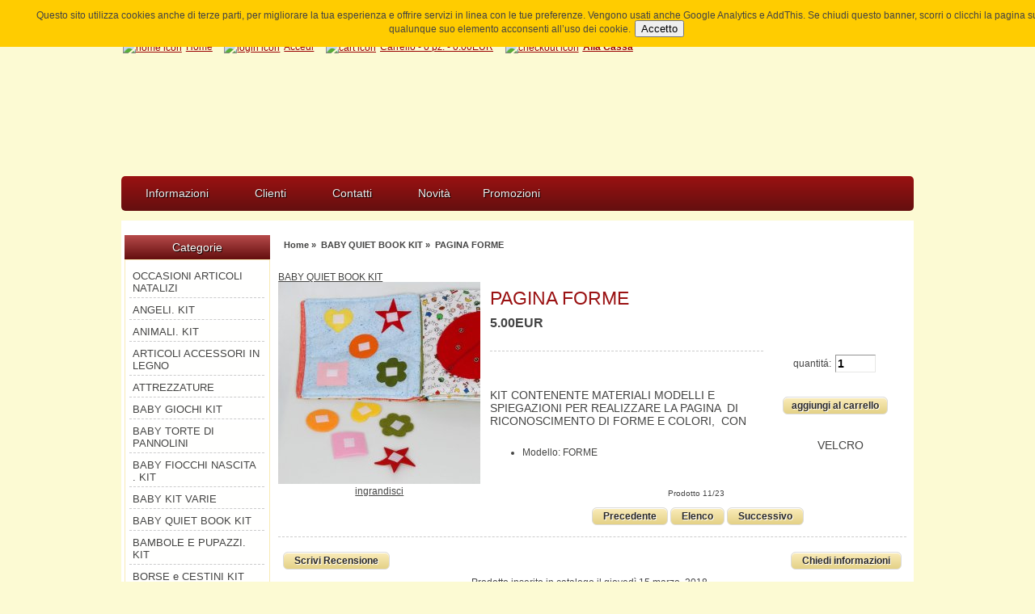

--- FILE ---
content_type: text/html; charset=utf-8
request_url: https://www.filiemagia.it/index.php?main_page=product_info&products_id=1429
body_size: 67576
content:
<!DOCTYPE html PUBLIC "-//W3C//DTD XHTML 1.1//EN" 
   "http://www.w3.org/TR/xhtml11/DTD/xhtml11.dtd">
<html xmlns="http://www.w3.org/1999/xhtml" dir="ltr" lang="it">
<head>
<title>PAGINA FORME [FORME] - 5.00EUR : Fili & Magia, Negozio Fili & Magia di Castano Primo</title>
<meta http-equiv="Content-Type" content="text/html; charset=utf-8" />
<meta name="keywords" content="PAGINA FORME [FORME] TRAPUNTE PATCHWORK KIT BORSE PORTALAVORO KIT CUSCINI KIT BORSE e CESTINI KIT BAMBOLE E PUPAZZI. KIT CUCINA ACCESSORI KIT BABY TORTE DI PANNOLINI TESSUTI COTONINE AMERICANE LIBRI NATALE - KIT PASQUA. KIT BABY FIOCCHI NASCITA . KIT ATTREZZATURE TESSUTI DIVERSI BABY KIT VARIE FUSTELLATRICE ACCUQUILT PARASPIFFERI E FERMAPORTA KIT ANGELI. KIT GATTI. KIT ANIMALI. KIT COPERTE CONFEZIONATE OFFERTA SCAN CUT CARTAMODELLI PUPAZZI PACCHETTI TESSUTI OFFERTA PUPAZZI CONFEZIONATI GUFI KIT TESSUTI MISTO LINO BOTTONI DECORATIVI FOTO SU TESSUTO OCCASIONI ARTICOLI NATALIZI DMC FILO DA RICAMO CARTE ADESIVE ARTICOLI ACCESSORI IN LEGNO BABY GIOCHI KIT FLISELINE E IMBOTTITURE PACCHETTI TESSUTI TESSUTI ECOPELLE CARTAMODELLI PATCHWORK CAKE MIX.E CUPCAKE MIX BABY QUIET BOOK KIT OROLOGI DA PARETE FUORIPORTA TESSUTI BATIK PANNELLI PANNO DA RITAGLIARE PANNELLI BAMBOLE PANNELLI BABY bambole, pupazzi, kit patchwork, tessuti fantasia, merceria, carta modelli, nastri, coperte, cuscini, idee, fiocchi nascita, macchine da cucire, BERNINA, corsi di patchwork," />
<meta name="description" content="Fili & Magia PAGINA FORME [FORME] - KIT CONTENENTE MATERIALI MODELLI E SPIEGAZIONI PER REALIZZARE LA PAGINA&nbsp; DI RICONOSCIMENTO DI FORME E COLORI,&nbsp; CON VELCRO " />
<meta http-equiv="imagetoolbar" content="no" />
<meta name="p:domain_verify" content="a4c4a2e967526ac5a51d485bf1364b4e"/>
<meta name="msvalidate.01" content="EC8579AE5EF0E530529E364914ECA305" />
<link rel="alternate" href="https://www.filiemagia.it/" hreflang="it-it" /> 

<base href="https://www.filiemagia.it/" />

<link rel="stylesheet" type="text/css" media="print" href="includes/templates/_filomania/css/print_stylesheet.css" />
<link rel="stylesheet" type="text/css" href="min/?f=/includes/templates/_filomania/css/style_imagehover.css,/includes/templates/_filomania/css/stylesheet.css,/includes/templates/_filomania/css/stylesheet_betterCategoriesEzInfo.css,/includes/templates/_filomania/css/stylesheet_cookie_law.css,/includes/templates/_filomania/css/stylesheet_css_buttons.css,/includes/templates/_filomania/css/stylesheet_dotline.css,/includes/templates/_filomania/css/stylesheet_footer_menu.css,/includes/templates/_filomania/css/stylesheet_forms.css,/includes/templates/_filomania/css/stylesheet_instantSearch.css&amp;1748777981" />
<link rel="stylesheet" type="text/css" href="min/?f=/includes/templates/_filomania/css/stylesheet_mega_menu.css,/includes/templates/_filomania/css/stylesheet_module_tabs.css,/includes/templates/_filomania/css/stylesheet_slides.css,/includes/templates/_filomania/css/stylesheet_zen_lightbox.css&amp;1748777981" />
<script type="text/javascript" src="min/?f=/includes/templates/_filomania/jscript/jscript_css_browser_selector.js,/includes/templates/_filomania/jscript/jscript_imagehover.js,/includes/modules/pages/product_info/jscript_textarea_counter.js&amp;1748777981"></script>
            <!-- Google Analytics -->
            <script type="text/javascript">
            (function(i,s,o,g,r,a,m) {i['GoogleAnalyticsObject']=r;i[r]=i[r]||function() {
            (i[r].q=i[r].q||[]).push(arguments)},i[r].l=1*new Date();a=s.createElement(o),
            m=s.getElementsByTagName(o)[0];a.async=1;a.src=g;m.parentNode.insertBefore(a,m)
            })(window,document,'script','//www.google-analytics.com/analytics.js','ga');
                        ga('create', 'UA-59806494-1', 'auto');
                			ga('require', 'displayfeatures');
						ga('send', 'pageview');
    </script>
<script language="javascript" type="text/javascript"><!--
function popupWindow(url) {
  window.open(url,'popupWindow','toolbar=no,location=no,directories=no,status=no,menubar=no,scrollbars=no,resizable=yes,copyhistory=no,width=100,height=100,screenX=150,screenY=150,top=150,left=150')
}
function popupWindowPrice(url) {
  window.open(url,'popupWindow','toolbar=no,location=no,directories=no,status=no,menubar=no,scrollbars=yes,resizable=yes,copyhistory=no,width=600,height=400,screenX=150,screenY=150,top=150,left=150')
}
//--></script><script type="text/javascript" src="includes/templates/_filomania/jscript/jquery/jquery-1.8.3.min.js"></script>
<script language="javascript" type="text/javascript"><!--
/*!
	Slimbox v2.05 - The ultimate lightweight Lightbox clone for jQuery
	(c) 2007-2013 Christophe Beyls <http://www.digitalia.be>
	MIT-style license.
*/
(function(w){var E=w(window),u,f,F=-1,n,x,D,v,y,L,r,m=!window.XMLHttpRequest,s=[],l=document.documentElement,k={},t=new Image(),J=new Image(),H,a,g,p,I,d,G,c,A,K;w(function(){w("body").append(w([H=w('<div id="lbOverlay" />').click(C)[0],a=w('<div id="lbCenter" />')[0],G=w('<div id="lbBottomContainer" />')[0]]).css("display","none"));g=w('<div id="lbImage" />').appendTo(a).append(p=w('<div style="position: relative;" />').append([I=w('<a id="lbPrevLink" href="#" />').click(B)[0],d=w('<a id="lbNextLink" href="#" />').click(e)[0]])[0])[0];c=w('<div id="lbBottom" />').appendTo(G).append([w('<a id="lbCloseLink" href="#" />').click(C)[0],A=w('<div id="lbCaption" />')[0],K=w('<div id="lbNumber" />')[0],w('<div style="clear: both;" />')[0]])[0]});w.slimbox=function(O,N,M){u=w.extend({loop:false,overlayOpacity:0.8,overlayFadeDuration:400,resizeDuration:400,resizeEasing:"swing",initialWidth:250,initialHeight:250,imageFadeDuration:400,captionAnimationDuration:400,counterText:"Image {x} of {y}",closeKeys:[27,88,67],previousKeys:[37,80],nextKeys:[39,78]},M);if(typeof O=="string"){O=[[O,N]];N=0}y=E.scrollTop()+(E.height()/2);L=u.initialWidth;r=u.initialHeight;w(a).css({top:Math.max(0,y-(r/2)),width:L,height:r,marginLeft:-L/2}).show();v=m||(H.currentStyle&&(H.currentStyle.position!="fixed"));if(v){H.style.position="absolute"}w(H).css("opacity",u.overlayOpacity).fadeIn(u.overlayFadeDuration);z();j(1);f=O;u.loop=u.loop&&(f.length>1);return b(N)};w.fn.slimbox=function(M,P,O){P=P||function(Q){return[Q.href,Q.title]};O=O||function(){return true};var N=this;return N.unbind("click").click(function(){var S=this,U=0,T,Q=0,R;T=w.grep(N,function(W,V){return O.call(S,W,V)});for(R=T.length;Q<R;++Q){if(T[Q]==S){U=Q}T[Q]=P(T[Q],Q)}return w.slimbox(T,U,M)})};function z(){var N=E.scrollLeft(),M=E.width();w([a,G]).css("left",N+(M/2));if(v){w(H).css({left:N,top:E.scrollTop(),width:M,height:E.height()})}}function j(M){if(M){w("object").add(m?"select":"embed").each(function(O,P){s[O]=[P,P.style.visibility];P.style.visibility="hidden"})}else{w.each(s,function(O,P){P[0].style.visibility=P[1]});s=[]}var N=M?"bind":"unbind";E[N]("scroll resize",z);w(document)[N]("keydown",o)}function o(O){var N=O.which,M=w.inArray;return(M(N,u.closeKeys)>=0)?C():(M(N,u.nextKeys)>=0)?e():(M(N,u.previousKeys)>=0)?B():null}function B(){return b(x)}function e(){return b(D)}function b(M){if(M>=0){F=M;n=f[F][0];x=(F||(u.loop?f.length:0))-1;D=((F+1)%f.length)||(u.loop?0:-1);q();a.className="lbLoading";k=new Image();k.onload=i;k.src=n}return false}function i(){a.className="";w(g).css({backgroundImage:"url("+n+")",visibility:"hidden",display:""});w(p).width(k.width);w([p,I,d]).height(k.height);w(A).html(f[F][1]||"");w(K).html((((f.length>1)&&u.counterText)||"").replace(/{x}/,F+1).replace(/{y}/,f.length));if(x>=0){t.src=f[x][0]}if(D>=0){J.src=f[D][0]}L=g.offsetWidth;r=g.offsetHeight;var M=Math.max(0,y-(r/2));if(a.offsetHeight!=r){w(a).animate({height:r,top:M},u.resizeDuration,u.resizeEasing)}if(a.offsetWidth!=L){w(a).animate({width:L,marginLeft:-L/2},u.resizeDuration,u.resizeEasing)}w(a).queue(function(){w(G).css({width:L,top:M+r,marginLeft:-L/2,visibility:"hidden",display:""});w(g).css({display:"none",visibility:"",opacity:""}).fadeIn(u.imageFadeDuration,h)})}function h(){if(x>=0){w(I).show()}if(D>=0){w(d).show()}w(c).css("marginTop",-c.offsetHeight).animate({marginTop:0},u.captionAnimationDuration);G.style.visibility=""}function q(){k.onload=null;k.src=t.src=J.src=n;w([a,g,c]).stop(true);w([I,d,g,G]).hide()}function C(){if(F>=0){q();F=x=D=-1;w(a).hide();w(H).stop().fadeOut(u.overlayFadeDuration,j)}return false}})(jQuery);

// AUTOLOAD CODE BLOCK (MAY BE CHANGED OR REMOVED)
if (!/android|iphone|ipod|series60|symbian|windows ce|blackberry/i.test(navigator.userAgent)) {
	jQuery(function($) {
		$("a[rel^='lightbox']").slimbox({/* Put custom options here */}, null, function(el) {
			return (this == el) || ((this.rel.length > 8) && (this.rel == el.rel));
		});
	});
}

jQuery(function($) {
        $("a[rel^='lightbox']").slimbox({overlayOpacity:0.8,overlayFadeDuration:400,resizeDuration:400,resizeTransition:false,initialWidth:250,initialHeight:250,imageFadeDuration:400,captionAnimationDuration:400,counterText:"Immagine {x} di {y}",closeKeys:[27,88,67],previousKeys:[37,80],nextKeys:[39,78]}, function(el) 
        {
                return [el.href, el.title /* + '<br /><a href="' + el.href + '">Download this image</a>'*/];
        }, function(el) {
                return (this == el) || ((this.rel.length > 8) && (this.rel == el.rel));
        });
        });
//--></script><meta property="og:locale" content="it_IT" />
<meta property="og:locale:alternate" content="en_US" />
<meta property="og:title" content="PAGINA FORME [FORME] - 5.00EUR : Fili & Magia, Negozio Fili & Magia di Castano Primo" />
<meta property="og:site_name" content="Fili & Magia Castano Primo" />

<meta property="og:url" content="" />
<meta property="og:image" content="https://www.filiemagia.it/images/forme2.JPG" />
<!-- script src="includes/templates/_filomania/jscript/css_browser_selector.js" type="text/javascript"></script -->
</head>
<body id="productinfoBody">
<div id="zw_cookie_law_short_info">
	Questo sito utilizza cookies anche di terze parti, per migliorare la tua esperienza e offrire servizi in linea con le tue preferenze. Vengono usati anche Google Analytics e AddThis. Se chiudi questo banner, scorri o clicchi la pagina su qualunque suo elemento acconsenti all’uso dei cookie.	<form name="zw_cookie_law_short_info" action="https://www.filiemagia.it/zw_assets/zw_cookie_law/code/zw_cookie_consent_ajax.php" method="post"><input type="hidden" name="securityToken" value="ac3533b706f67533ba2fa74896b780c0" /><input type="hidden" name="zw_cookie_main_consent" value="yes" /><input type="hidden" name="zw_come_from" value="L2luZGV4LnBocD9tYWluX3BhZ2U9cHJvZHVjdF9pbmZvJnByb2R1Y3RzX2lkPTE0Mjk=" /><button type="submit">Accetto</button>	</form>
</div>

<div id="mainWrapper">



<!--bof-header logo and navigation display-->


<div id="header-lan-curr">
<div class="clearBoth"></div>
</div>


<div id="headerWrapper">
<!-- nav was here -->



<!--bof-branding display-->
<div id="logoWrapper">
    <div id="logo"><a href="https://www.filiemagia.it/"><img src="includes/templates/_filomania/images/logo-filiemagia.jpg" alt="Fili&Magia by Fernanda e Patrizia" title=" Fili&Magia by Fernanda e Patrizia " width="958" height="296" /></a>
    <div id="navMainSearch"><form name="quick_find_header" action="https://www.filiemagia.it/index.php?main_page=advanced_search_result" method="get"><input type="hidden" name="main_page" value="advanced_search_result" /><input type="hidden" name="search_in_description" value="1" /><input type="text" name="keyword" size="6" maxlength="30" style="width: 100px" value="cerca per..." onfocus="if (this.value == 'cerca per...') this.value = '';" onblur="if (this.value == '') this.value = 'cerca per...';" />&nbsp;<input class="cssButton submit_button button  button_search" onmouseover="this.className='cssButtonHover  button_search button_searchHover'" onmouseout="this.className='cssButton submit_button button  button_search'" type="submit" value="Cerca" /></form></div>
    <!--bof-navigation display-->
<div id="navMainWrapper">
<div id="navMain">
    <ul>
    <li><a href="https://www.filiemagia.it/"><img src="includes/templates/_filomania/images/home.png" alt="home icon" class="home-icon" />Home</a></li>
    <li><a href="https://www.filiemagia.it/index.php?main_page=login"><img src="includes/templates/_filomania/images/login.png" alt="login icon" class="login-icon" />Accedi</a></li>
<li><a href="https://www.filiemagia.it/index.php?main_page=shopping_cart"><img src="includes/templates/_filomania/images/cart.png" alt="cart icon" class="cart-icon"  />Carrello - 0 pz. - 0.00EUR</a></li>
    <li><a href="https://www.filiemagia.it/index.php?main_page=checkout_shipping"><img src="includes/templates/_filomania/images/checkout.png" alt="checkout icon" class="checkout-icon"  /><span class="header-checkout">Alla Cassa</span></a></li>
</ul>
</div>
<br class="clearBoth" />
</div>
<!--eof-navigation display-->
    <div id="taglineWrapper">
      </div>
    </div>


<div id="header-right">
<!-- mainsearch was here -->

<div class="clearBoth"></div>
</div>


</div>

<br class="clearBoth" />
<!--eof-branding display-->






<!--eof-header logo and navigation display-->



<!--bof-optional categories tabs navigation display-->
<!--eof-optional categories tabs navigation display-->

<!--bof-header ezpage links-->
<!--eof-header ezpage links-->

</div>
<!--bof-mega menu display-->
<!--
  
-->
<div id="mega-wrapper"  ><!-- bof mega-wrapper -->

    <ul class="mega-menu menu_red"><!-- bof mega-menu -->
       
       <li class="quicklinks-li" style="display:none; " ><a href="https://www.filiemagia.it/index.php?main_page=index">A proposito di:</a><!-- bof quick links  -->
             <div class="dropdown_1column">
                <div class="col_1 firstcolumn">
                   <ul class="levels">
                       <li><a href="https://www.filiemagia.it/index.php?main_page=index">Home</a></li>
                       <li><a href="https://www.filiemagia.it/index.php?main_page=products_new">Novità</a></li>
                       <li><a href="https://www.filiemagia.it/index.php?main_page=featured_products">Prodotti in vetrina</a></li>
                       <li><a href="https://www.filiemagia.it/index.php?main_page=products_all">Tutti i prodotti</a></li>
                       <li><a href="https://www.filiemagia.it/index.php?main_page=specials">Promozioni</a></li>
                       <li><a href="https://www.filiemagia.it/index.php?main_page=advanced_search">Cerca</a></li>                        
                   </ul>   
                </div>
               </div>
        </li><!-- eof quick links -->


        <li class="submenu categories-li" style="display:none; " ><a href="https://www.filiemagia.it/index.php?main_page=index">Categorie</a><!-- bof cateories    -->
     
            <div class="dropdown_1column">
                <div class="col_1 firstcolumn">
                   <div class="levels">
                       <ul class="level2"><li>
<a href="https://www.filiemagia.it/index.php?main_page=index&amp;cPath=73">OCCASIONI ARTICOLI NATALIZI</a></li><li>
<a href="https://www.filiemagia.it/index.php?main_page=index&amp;cPath=35">ANGELI. KIT</a></li><li>
<a href="https://www.filiemagia.it/index.php?main_page=index&amp;cPath=37">ANIMALI. KIT</a></li><li>
<a href="https://www.filiemagia.it/index.php?main_page=index&amp;cPath=78">ARTICOLI ACCESSORI IN LEGNO</a></li><li class="submenu">
<a href="https://www.filiemagia.it/index.php?main_page=index&amp;cPath=27">ATTREZZATURE</a><ul class="level3"><li>
<a href="https://www.filiemagia.it/index.php?main_page=index&amp;cPath=27_45">cutter e lame</a></li><li>
<a href="https://www.filiemagia.it/index.php?main_page=index&amp;cPath=27_86">MINI ATTREZZI PER APPLIQUE' MINI</a></li><li>
<a href="https://www.filiemagia.it/index.php?main_page=index&amp;cPath=27_82">mulinetti prym maglieria</a></li><li>
<a href="https://www.filiemagia.it/index.php?main_page=index&amp;cPath=27_44">piani di taglio</a></li><li>
<a href="https://www.filiemagia.it/index.php?main_page=index&amp;cPath=27_112">pistola colla a caldo</a></li><li>
<a href="https://www.filiemagia.it/index.php?main_page=index&amp;cPath=27_40">squadre e regoli</a></li></ul></li><li>
<a href="https://www.filiemagia.it/index.php?main_page=index&amp;cPath=83">BABY  GIOCHI KIT</a></li><li>
<a href="https://www.filiemagia.it/index.php?main_page=index&amp;cPath=12">BABY  TORTE DI PANNOLINI</a></li><li>
<a href="https://www.filiemagia.it/index.php?main_page=index&amp;cPath=26">BABY FIOCCHI NASCITA . KIT</a></li><li>
<a href="https://www.filiemagia.it/index.php?main_page=index&amp;cPath=32">BABY KIT VARIE</a></li><li>
<a href="https://www.filiemagia.it/index.php?main_page=index&amp;cPath=94">BABY QUIET BOOK  KIT</a></li><li>
<a href="https://www.filiemagia.it/index.php?main_page=index&amp;cPath=8">BAMBOLE E PUPAZZI. KIT</a></li><li>
<a href="https://www.filiemagia.it/index.php?main_page=index&amp;cPath=6">BORSE e CESTINI KIT</a></li><li>
<a href="https://www.filiemagia.it/index.php?main_page=index&amp;cPath=2">BORSE PORTALAVORO KIT</a></li><li>
<a href="https://www.filiemagia.it/index.php?main_page=index&amp;cPath=67">BOTTONI DECORATIVI</a></li><li>
<a href="https://www.filiemagia.it/index.php?main_page=index&amp;cPath=93">CAKE MIX.E CUPCAKE MIX</a></li><li>
<a href="https://www.filiemagia.it/index.php?main_page=index&amp;cPath=47">CARTAMODELLI  PUPAZZI</a></li><li>
<a href="https://www.filiemagia.it/index.php?main_page=index&amp;cPath=92">CARTAMODELLI PATCHWORK</a></li><li>
<a href="https://www.filiemagia.it/index.php?main_page=index&amp;cPath=77">CARTE  ADESIVE</a></li><li>
<a href="https://www.filiemagia.it/index.php?main_page=index&amp;cPath=39">COPERTE CONFEZIONATE OFFERTA</a></li><li class="submenu">
<a href="https://www.filiemagia.it/index.php?main_page=index&amp;cPath=10">CUCINA  ACCESSORI KIT</a><ul class="level3"><li>
<a href="https://www.filiemagia.it/index.php?main_page=index&amp;cPath=10_13">ACCESSORI cucina</a></li></ul></li><li>
<a href="https://www.filiemagia.it/index.php?main_page=index&amp;cPath=4">CUSCINI  KIT</a></li><li>
<a href="https://www.filiemagia.it/index.php?main_page=index&amp;cPath=76">DMC  FILO DA RICAMO</a></li><li>
<a href="https://www.filiemagia.it/index.php?main_page=index&amp;cPath=84">FLISELINE E IMBOTTITURE</a></li><li>
<a href="https://www.filiemagia.it/index.php?main_page=index&amp;cPath=68">FOTO SU TESSUTO</a></li><li>
<a href="https://www.filiemagia.it/index.php?main_page=index&amp;cPath=101">FUORIPORTA</a></li><li>
<a href="https://www.filiemagia.it/index.php?main_page=index&amp;cPath=33">FUSTELLATRICE  ACCUQUILT</a></li><li>
<a href="https://www.filiemagia.it/index.php?main_page=index&amp;cPath=36">GATTI. KIT</a></li><li>
<a href="https://www.filiemagia.it/index.php?main_page=index&amp;cPath=62">GUFI   KIT</a></li><li>
<a href="https://www.filiemagia.it/index.php?main_page=index&amp;cPath=21">LIBRI</a></li><li>
<a href="https://www.filiemagia.it/index.php?main_page=index&amp;cPath=23">NATALE - KIT</a></li><li>
<a href="https://www.filiemagia.it/index.php?main_page=index&amp;cPath=98">OROLOGI DA   PARETE</a></li><li>
<a href="https://www.filiemagia.it/index.php?main_page=index&amp;cPath=85">PACCHETTI TESSUTI</a></li><li>
<a href="https://www.filiemagia.it/index.php?main_page=index&amp;cPath=56">PACCHETTI TESSUTI OFFERTA</a></li><li>
<a href="https://www.filiemagia.it/index.php?main_page=index&amp;cPath=182">PANNELLI BABY</a></li><li>
<a href="https://www.filiemagia.it/index.php?main_page=index&amp;cPath=146">PANNELLI BAMBOLE</a></li><li>
<a href="https://www.filiemagia.it/index.php?main_page=index&amp;cPath=130">PANNELLI PANNO DA RITAGLIARE</a></li><li>
<a href="https://www.filiemagia.it/index.php?main_page=index&amp;cPath=34">PARASPIFFERI E FERMAPORTA KIT</a></li><li>
<a href="https://www.filiemagia.it/index.php?main_page=index&amp;cPath=25">PASQUA. KIT</a></li><li>
<a href="https://www.filiemagia.it/index.php?main_page=index&amp;cPath=57">PUPAZZI CONFEZIONATI</a></li><li>
<a href="https://www.filiemagia.it/index.php?main_page=index&amp;cPath=46">SCAN CUT</a></li><li class="submenu">
<a href="https://www.filiemagia.it/index.php?main_page=index&amp;cPath=107">TESSUTI BATIK</a><ul class="level3"><li>
<a href="https://www.filiemagia.it/index.php?main_page=index&amp;cPath=107_109">COLLEZIONE BONFIRE</a></li><li>
<a href="https://www.filiemagia.it/index.php?main_page=index&amp;cPath=107_108">COLLEZIONE TWILIGHTS</a></li><li>
<a href="https://www.filiemagia.it/index.php?main_page=index&amp;cPath=107_90">TESSUTI BATIK VARI</a></li></ul></li><li class="submenu">
<a href="https://www.filiemagia.it/index.php?main_page=index&amp;cPath=18">TESSUTI COTONINE AMERICANE</a><ul class="level3"><li>
<a href="https://www.filiemagia.it/index.php?main_page=index&amp;cPath=18_177">COLLEZIONE 3 SISTERS LAVANDER</a></li><li>
<a href="https://www.filiemagia.it/index.php?main_page=index&amp;cPath=18_178">COLLEZIONE 3 SISTERS MEADOW</a></li><li>
<a href="https://www.filiemagia.it/index.php?main_page=index&amp;cPath=18_181">COLLEZIONE AMERICAN COUNTRY 25</a></li><li>
<a href="https://www.filiemagia.it/index.php?main_page=index&amp;cPath=18_171">COLLEZIONE ANNIEDOWNS SIMPLE BE</a></li><li>
<a href="https://www.filiemagia.it/index.php?main_page=index&amp;cPath=18_165">COLLEZIONE ANTOINETTE</a></li><li>
<a href="https://www.filiemagia.it/index.php?main_page=index&amp;cPath=18_164">COLLEZIONE APRIL ROSENTHAL</a></li><li>
<a href="https://www.filiemagia.it/index.php?main_page=index&amp;cPath=18_139">COLLEZIONE AUTUMN GATH FLANELLE</a></li><li>
<a href="https://www.filiemagia.it/index.php?main_page=index&amp;cPath=18_126">COLLEZIONE BELLE ISLE</a></li><li>
<a href="https://www.filiemagia.it/index.php?main_page=index&amp;cPath=18_149">COLLEZIONE BLACK AND WHITE</a></li><li>
<a href="https://www.filiemagia.it/index.php?main_page=index&amp;cPath=18_148">COLLEZIONE BLEU DE FRANCE</a></li><li>
<a href="https://www.filiemagia.it/index.php?main_page=index&amp;cPath=18_175">COLLEZIONE BLOOM AND GROW</a></li><li>
<a href="https://www.filiemagia.it/index.php?main_page=index&amp;cPath=18_163">COLLEZIONE BUTTERFLIES AND BLOOM</a></li><li>
<a href="https://www.filiemagia.it/index.php?main_page=index&amp;cPath=18_103">COLLEZIONE CAFARCHANI</a></li><li>
<a href="https://www.filiemagia.it/index.php?main_page=index&amp;cPath=18_151">COLLEZIONE COLLAGE</a></li><li>
<a href="https://www.filiemagia.it/index.php?main_page=index&amp;cPath=18_124">COLLEZIONE DANCE IN PARIS</a></li><li>
<a href="https://www.filiemagia.it/index.php?main_page=index&amp;cPath=18_161">COLLEZIONE DESERT OASIS</a></li><li>
<a href="https://www.filiemagia.it/index.php?main_page=index&amp;cPath=18_115">COLLEZIONE DREAMSCAPES</a></li><li>
<a href="https://www.filiemagia.it/index.php?main_page=index&amp;cPath=18_156">COLLEZIONE ETCHINGS</a></li><li>
<a href="https://www.filiemagia.it/index.php?main_page=index&amp;cPath=18_160">COLLEZIONE EVERMORE</a></li><li>
<a href="https://www.filiemagia.it/index.php?main_page=index&amp;cPath=18_168">COLLEZIONE FARMHOUSE FLANNEL III</a></li><li>
<a href="https://www.filiemagia.it/index.php?main_page=index&amp;cPath=18_113">COLLEZIONE FARMHOUSES FLANNELS</a></li><li>
<a href="https://www.filiemagia.it/index.php?main_page=index&amp;cPath=18_162">COLLEZIONE GILDED METALLIC</a></li><li>
<a href="https://www.filiemagia.it/index.php?main_page=index&amp;cPath=18_127">COLLEZIONE GRUNGE BASIC</a></li><li>
<a href="https://www.filiemagia.it/index.php?main_page=index&amp;cPath=18_166">COLLEZIONE HOME SWEET HOME</a></li><li>
<a href="https://www.filiemagia.it/index.php?main_page=index&amp;cPath=18_121">COLLEZIONE HOMEMADE HOMESPUNSS</a></li><li>
<a href="https://www.filiemagia.it/index.php?main_page=index&amp;cPath=18_180">COLLEZIONE JOY DE VIVRE</a></li><li>
<a href="https://www.filiemagia.it/index.php?main_page=index&amp;cPath=18_173">COLLEZIONE KANSAS BACK TO BASICS</a></li><li>
<a href="https://www.filiemagia.it/index.php?main_page=index&amp;cPath=18_158">COLLEZIONE KANSAS FLUTTERING</a></li><li>
<a href="https://www.filiemagia.it/index.php?main_page=index&amp;cPath=18_147">COLLEZIONE KANSAS PRAIRIE</a></li><li>
<a href="https://www.filiemagia.it/index.php?main_page=index&amp;cPath=18_176">COLLEZIONE KIM DIHEL SCRAP BASKE</a></li><li>
<a href="https://www.filiemagia.it/index.php?main_page=index&amp;cPath=18_153">COLLEZIONE LAKESIDE FLANELLE</a></li><li>
<a href="https://www.filiemagia.it/index.php?main_page=index&amp;cPath=18_106">COLLEZIONE LASTBLOOM</a></li><li>
<a href="https://www.filiemagia.it/index.php?main_page=index&amp;cPath=18_174">COLLEZIONE MOONLIT DREAMS</a></li><li>
<a href="https://www.filiemagia.it/index.php?main_page=index&amp;cPath=18_137">COLLEZIONE NANTUCKET SUMMER</a></li><li>
<a href="https://www.filiemagia.it/index.php?main_page=index&amp;cPath=18_141">COLLEZIONE PANSY'S POISIES</a></li><li>
<a href="https://www.filiemagia.it/index.php?main_page=index&amp;cPath=18_154">COLLEZIONE RUSTIC GATHERINGS</a></li><li>
<a href="https://www.filiemagia.it/index.php?main_page=index&amp;cPath=18_132">COLLEZIONE SAY IT WITH A STITCH</a></li><li>
<a href="https://www.filiemagia.it/index.php?main_page=index&amp;cPath=18_133">COLLEZIONE SINCERELEY YOURS</a></li><li>
<a href="https://www.filiemagia.it/index.php?main_page=index&amp;cPath=18_169">COLLEZIONE SNOWMEN GATHETINGS</a></li><li>
<a href="https://www.filiemagia.it/index.php?main_page=index&amp;cPath=18_117">COLLEZIONE SPRING CHICKEN</a></li><li>
<a href="https://www.filiemagia.it/index.php?main_page=index&amp;cPath=18_102">COLLEZIONE STYLETTO</a></li><li>
<a href="https://www.filiemagia.it/index.php?main_page=index&amp;cPath=18_157">COLLEZIONE SUNRISE SIDE</a></li><li>
<a href="https://www.filiemagia.it/index.php?main_page=index&amp;cPath=18_144">COLLEZIONE THE FLOWER FARM</a></li><li>
<a href="https://www.filiemagia.it/index.php?main_page=index&amp;cPath=18_75">COLLEZIONE THE POTTING SHED</a></li><li>
<a href="https://www.filiemagia.it/index.php?main_page=index&amp;cPath=18_118">COLLEZIONE VIOLET HILL  HOLLY TA</a></li><li>
<a href="https://www.filiemagia.it/index.php?main_page=index&amp;cPath=18_122">COLLEZIONE YULETHIDE GATHERINGS</a></li><li>
<a href="https://www.filiemagia.it/index.php?main_page=index&amp;cPath=18_123">HOLLY TAYLOR  CHANGE OF SEASONS</a></li><li>
<a href="https://www.filiemagia.it/index.php?main_page=index&amp;cPath=18_97">LYNETTE ANDERSON   tessuti</a></li><li>
<a href="https://www.filiemagia.it/index.php?main_page=index&amp;cPath=18_59">NATALE   PANNELLI DI NATALE</a></li><li>
<a href="https://www.filiemagia.it/index.php?main_page=index&amp;cPath=18_140">NATALE COLL  ANNIEDOWNS OH CHRIS</a></li><li>
<a href="https://www.filiemagia.it/index.php?main_page=index&amp;cPath=18_152">NATALE COLLEZ HOLIDAYS AT HOME,,</a></li><li>
<a href="https://www.filiemagia.it/index.php?main_page=index&amp;cPath=18_170">NATALE COLLEZIONE STAR OF WONDER</a></li><li>
<a href="https://www.filiemagia.it/index.php?main_page=index&amp;cPath=18_179">NATALE COLLEZIONE TILDA NATALE</a></li><li>
<a href="https://www.filiemagia.it/index.php?main_page=index&amp;cPath=18_38">NATALE TESSUTI VARI</a></li><li>
<a href="https://www.filiemagia.it/index.php?main_page=index&amp;cPath=18_167">NATALECOLL ANNIDOWNS TINSEL LANE</a></li><li>
<a href="https://www.filiemagia.it/index.php?main_page=index&amp;cPath=18_19">PANNELLI SOGGETTI DIVERSI</a></li><li>
<a href="https://www.filiemagia.it/index.php?main_page=index&amp;cPath=18_150">SAFARI LIFE</a></li><li>
<a href="https://www.filiemagia.it/index.php?main_page=index&amp;cPath=18_41">TESSUTI  CON STAMPE PARTICOLARI</a></li><li>
<a href="https://www.filiemagia.it/index.php?main_page=index&amp;cPath=18_49">TESSUTI BABY</a></li><li>
<a href="https://www.filiemagia.it/index.php?main_page=index&amp;cPath=18_48">TESSUTI CON ANIMALI DIVERSI</a></li><li>
<a href="https://www.filiemagia.it/index.php?main_page=index&amp;cPath=18_65">TESSUTI CON CANI E GATTI</a></li><li>
<a href="https://www.filiemagia.it/index.php?main_page=index&amp;cPath=18_88">TESSUTI LECIEN</a></li></ul></li><li class="submenu">
<a href="https://www.filiemagia.it/index.php?main_page=index&amp;cPath=28">TESSUTI DIVERSI</a><ul class="level3"><li>
<a href="https://www.filiemagia.it/index.php?main_page=index&amp;cPath=28_71">maglina lycra</a></li><li>
<a href="https://www.filiemagia.it/index.php?main_page=index&amp;cPath=28_42">Panno lana</a></li><li>
<a href="https://www.filiemagia.it/index.php?main_page=index&amp;cPath=28_43">Panno lenci</a></li><li>
<a href="https://www.filiemagia.it/index.php?main_page=index&amp;cPath=28_29">Tessuti ricamo</a></li></ul></li><li>
<a href="https://www.filiemagia.it/index.php?main_page=index&amp;cPath=89">TESSUTI ECOPELLE</a></li><li>
<a href="https://www.filiemagia.it/index.php?main_page=index&amp;cPath=66">TESSUTI MISTO LINO</a></li><li>
<a href="https://www.filiemagia.it/index.php?main_page=index&amp;cPath=1">TRAPUNTE  PATCHWORK  KIT</a></li></ul>                        
                   </div>   
                </div>
               </div>
        </li><!-- eof categories  -->
        

     <li class="submenu manufacturers-li" style="display:none; " ><a href="https://www.filiemagia.it/index.php?main_page=index">cerca per brand</a><!--bof shop by brand   -->
            <div class="dropdown_1column">
                <div class="col_1 firstcolumn">

              <ul >
               <li ><a class="hide" href="https://www.filiemagia.it/index.php?main_page=index&amp;manufacturers_id=5">AccuQuilt</a></li>
<li ><a class="hide" href="https://www.filiemagia.it/index.php?main_page=index&amp;manufacturers_id=4">Brother</a></li>
<li ><a class="hide" href="https://www.filiemagia.it/index.php?main_page=index&amp;manufacturers_id=6">Creazioni Origi..</a></li>
<li ><a class="hide" href="https://www.filiemagia.it/index.php?main_page=index&amp;manufacturers_id=2">DMC</a></li>
<li ><a class="hide" href="https://www.filiemagia.it/index.php?main_page=index&amp;manufacturers_id=1">FiloMania (HFT)</a></li>
<li ><a class="hide" href="https://www.filiemagia.it/index.php?main_page=index&amp;manufacturers_id=7">Prym</a></li>
		    </ul>
		</div>
            </div>
        </li><!-- eof shop by brand    -->
        
	<li class="aboutus-li" style="display:none; " ><a href="https://www.filiemagia.it/index.php?main_page=about_us" class="drop">Chi siamo</a><!-- bof about us -->
                
            <div class="dropdown_aboutus">
                    
                <div class="col_aboutus">
                    <h2>Benvenuti! Conosciamoci meglio</h2>
                </div>
 
		<div class="col_cs">
                     <p class="mega-about">Lorem ipsum dolor sit amet, consectetur adipiscing elit. Etiam interdum feugiat ipsum vehicula sollicitudin. Integer sed lacus eget risus consectetur ullamcorper. Pellentesque rutrum ullamcorper faucibus. Nam porttitor iaculis enim, mattis tristique velit tristique bibendum.  Aliquam porta nisl tortor, non luctus justo. Nam tincidunt dui vel mauris tincidunt posuere. Phasellus rhoncus elit et lorem sodales ullamcorper.</p>             
<a href="https://www.filiemagia.it/index.php?main_page=redirect&amp;action=banner&amp;goto=16"><img src="images/banners/aboutus.png" alt="Header About Us Image" title=" Header About Us Image " width="108" height="150" /></a><!-- 
<img src="includes/templates/_filomania/images/aboutus.png"   class="imgshadow_light aboutus-image" alt="about us"  />    
-->
             	</div>
            </div>
        </li><!-- eof about us -->

        
	<li class="customer_service right" style="display:none; " > <a href="https://www.filiemagia.it/index.php?main_page=shippinginfo" class="drop">Servizio Clienti</a><!-- bof customer service -->
        
            <div class="dropdown_customer_service align_right">
           
                <div class="col_cs">
                    <h2>Spedizioni</h2>
                </div>

                <div class="col_cs">
      		     <p>Lorem ipsum dolor sit amet, consectetur adipiscing elit. Etiam interdum feugiat ipsum vehicula sollicitudin. Integer sed lacus eget risus consectetur ullamcorper. Pellentesque rutrum ullamcorper faucibus. Nam porttitor iaculis enim, mattis tristique velit tristique bibendum. </p>             
                </div>
       
                <div class="col_cs">
                      <h2>Acquisti in sicurezza</h2>
		</div>

		<div class="col_cs">
                    <img src="images/banners/payments.png" alt="Header Payments Image" title=" Header Payments Image " width="206" height="43" />		      <p class="mega-confidence">Convincete i clienti a comprare.....</p>             
        </div>
      
            </div><!-- eof customer service -->

	 </li>

    <li class="information-li"  > <a href="https://www.filiemagia.it/index.php?main_page=index" class="drop">Informazioni</a><!-- bof information -->
 
	    <!-- div class="dropdown_info"-->
        <div class="dropdown_1column">
		<div class="col_1">
            	    <h3>Informazioni generali</h3>
                    <ul>
			<li><a href="https://www.filiemagia.it/index.php?main_page=about_us">Chi siamo</a></li>
                	                	<li><a href="https://www.filiemagia.it/index.php?main_page=site_map">Mappa del Sito</a></li>
                	              		                	<li><a href="https://www.filiemagia.it/index.php?main_page=gv_faq">Buono Regalo F.A.Q.</a></li>
                	                	                	<li><a href="https://www.filiemagia.it/index.php?main_page=discount_coupon">Buoni Sconto</a></li>
                	               		                	<li><a href="https://www.filiemagia.it/index.php?main_page=unsubscribe">Cancella Newsletter</a></li>
                	                     </ul>   
                 </div>
    
            	 <!-- div class="col_1">
                      <h3>Utilità</h3>
		      <ul> 
		      		      </ul>
            	 </div -->
           </div>

	</li><!-- eof information -->
	<li class="information-li"  > <a href="https://www.filiemagia.it/index.php?main_page=index" class="drop">Clienti</a><!-- bof information -->

	     <!-- div class="dropdown_info"-->
       <div class="dropdown_1column">		
    		<div class="col_1">
                     <h3>Clienti</h3>
                     <ul>
			                	<li><a href="https://www.filiemagia.it/index.php?main_page=login">Accedi</a></li>
                	<li><a href="https://www.filiemagia.it/index.php?main_page=create_account">Registrati</a></li>
                	                    	<li><a href="https://www.filiemagia.it/index.php?main_page=contact_us">Info &amp; Contatti</a></li>
                                        	<li><a href="https://www.filiemagia.it/index.php?main_page=shippinginfo">Spedizioni &amp; Consegne</a></li>
                                                                	<li><a href="https://www.filiemagia.it/index.php?main_page=privacy">Normativa Privacy</a></li>
                                                                	<li><a href="https://www.filiemagia.it/index.php?main_page=conditions">Condizioni di Vendita</a></li>
                                             </ul>   
                 </div>
	</li><!-- eof information -->			 
		
        <li class="contactus-li"  ><a href="https://www.filiemagia.it/index.php?main_page=contact_us" class="drop">Contatti</a><!-- bof contact form -->
                       
            <div class="dropdown_2columns">
                
                <div class="col_2 firstcolumn">
                    <h2>Hai una domanda?</h2>
                    <p>Inserisci qui il tuo messaggio.		    </p>
                   
                     <div id="contact_form">
                    
                        <div class="message">
                            <div id="alert"></div>
                        </div>
                        <form name="contact_us" action="https://www.filiemagia.it/index.php?main_page=contact_us&amp;action=send" method="post"><input type="hidden" name="securityToken" value="ac3533b706f67533ba2fa74896b780c0" />                        
                            <label for="contactname">Nome<span class="required"> *</span></label>
                            <input name="contactname" type="text" id="contactname" size="30" value=""  /> 
                            
                            <br class="clearBoth" />
                            <label for="email">Email<span class="required"> *</span></label>
                            <input name="email" type="text" id="email" size="30" value="" />
                            
                            <br class="clearBoth" />
                            <label for="enquiry">Messaggio<span class="required"> *</span></label>
                            <textarea name="enquiry" cols="40" rows="3"  id="enquiry"></textarea>
                                
   
                            <div class="form_buttons">
                            <input type="submit" class="button" id="submit" value="Submit" />
                            </div>
                        
                        
                        </form>
                    
                    </div>

                </div>
            
            </div>
              
        </li><!-- eof contact form -->
	<!-- bof Specials -->
    <li class="information-li" ><a href="index.php?main_page=products_new">Novità</a></li>
	<li class="information-li" ><a href="index.php?main_page=specials">Promozioni</a></li>
	<!-- eof specials -->
    </ul><!-- eof mega-menu -->

</div><!-- eof mega-wrapper -->
<!--eof-mega menu display-->
<div class="clearBoth"></div>



<table width="100%" border="0" cellspacing="0" cellpadding="0" id="contentMainWrapper">
  <tr>

 <td id="navColumnOne" class="columnLeft" style="width: 185px">
<div id="navColumnOneWrapper" style="width: 180px"><!--// bof: categories //-->
<div class="leftBoxContainer" id="categories" style="width: 180px">
<h3 class="leftBoxHeading" id="categoriesHeading">Categorie</h3>
<div id="categoriesContent" class="sideBoxContent">
<div class="betterCategories"><a class="category-top" href="https://www.filiemagia.it/index.php?main_page=index&amp;cPath=73"><img src="includes/templates/_filomania/images/bc_cat_no_sub.gif" alt="" width="9" height="5" />OCCASIONI ARTICOLI NATALIZI</a></div><div class="betterCategories"><a class="category-top" href="https://www.filiemagia.it/index.php?main_page=index&amp;cPath=35"><img src="includes/templates/_filomania/images/bc_cat_no_sub.gif" alt="" width="9" height="5" />ANGELI. KIT</a></div><div class="betterCategories"><a class="category-top" href="https://www.filiemagia.it/index.php?main_page=index&amp;cPath=37"><img src="includes/templates/_filomania/images/bc_cat_no_sub.gif" alt="" width="9" height="5" />ANIMALI. KIT</a></div><div class="betterCategories"><a class="category-top" href="https://www.filiemagia.it/index.php?main_page=index&amp;cPath=78"><img src="includes/templates/_filomania/images/bc_cat_no_sub.gif" alt="" width="9" height="5" />ARTICOLI ACCESSORI IN LEGNO</a></div><div class="betterCategories"><a class="category-top" href="https://www.filiemagia.it/index.php?main_page=index&amp;cPath=27"><img src="includes/templates/_filomania/images/bc_cat_pointer_right.gif" alt="" width="9" height="5" />ATTREZZATURE</a></div><div class="betterCategories"><a class="category-top" href="https://www.filiemagia.it/index.php?main_page=index&amp;cPath=83"><img src="includes/templates/_filomania/images/bc_cat_no_sub.gif" alt="" width="9" height="5" />BABY  GIOCHI KIT</a></div><div class="betterCategories"><a class="category-top" href="https://www.filiemagia.it/index.php?main_page=index&amp;cPath=12"><img src="includes/templates/_filomania/images/bc_cat_no_sub.gif" alt="" width="9" height="5" />BABY  TORTE DI PANNOLINI</a></div><div class="betterCategories"><a class="category-top" href="https://www.filiemagia.it/index.php?main_page=index&amp;cPath=26"><img src="includes/templates/_filomania/images/bc_cat_no_sub.gif" alt="" width="9" height="5" />BABY FIOCCHI NASCITA . KIT</a></div><div class="betterCategories"><a class="category-top" href="https://www.filiemagia.it/index.php?main_page=index&amp;cPath=32"><img src="includes/templates/_filomania/images/bc_cat_no_sub.gif" alt="" width="9" height="5" />BABY KIT VARIE</a></div><div class="betterCategories"><a class="category-top" href="https://www.filiemagia.it/index.php?main_page=index&amp;cPath=94"><span class="category-subs-selected"><img src="includes/templates/_filomania/images/bc_cat_no_sub.gif" alt="" width="9" height="5" />BABY QUIET BOOK  KIT</span></a></div><div class="betterCategories"><a class="category-top" href="https://www.filiemagia.it/index.php?main_page=index&amp;cPath=8"><img src="includes/templates/_filomania/images/bc_cat_no_sub.gif" alt="" width="9" height="5" />BAMBOLE E PUPAZZI. KIT</a></div><div class="betterCategories"><a class="category-top" href="https://www.filiemagia.it/index.php?main_page=index&amp;cPath=6"><img src="includes/templates/_filomania/images/bc_cat_no_sub.gif" alt="" width="9" height="5" />BORSE e CESTINI KIT</a></div><div class="betterCategories"><a class="category-top" href="https://www.filiemagia.it/index.php?main_page=index&amp;cPath=2"><img src="includes/templates/_filomania/images/bc_cat_no_sub.gif" alt="" width="9" height="5" />BORSE PORTALAVORO KIT</a></div><div class="betterCategories"><a class="category-top" href="https://www.filiemagia.it/index.php?main_page=index&amp;cPath=67"><img src="includes/templates/_filomania/images/bc_cat_no_sub.gif" alt="" width="9" height="5" />BOTTONI DECORATIVI</a></div><div class="betterCategories"><a class="category-top" href="https://www.filiemagia.it/index.php?main_page=index&amp;cPath=93"><img src="includes/templates/_filomania/images/bc_cat_no_sub.gif" alt="" width="9" height="5" />CAKE MIX.E CUPCAKE MIX</a></div><div class="betterCategories"><a class="category-top" href="https://www.filiemagia.it/index.php?main_page=index&amp;cPath=47"><img src="includes/templates/_filomania/images/bc_cat_no_sub.gif" alt="" width="9" height="5" />CARTAMODELLI  PUPAZZI</a></div><div class="betterCategories"><a class="category-top" href="https://www.filiemagia.it/index.php?main_page=index&amp;cPath=92"><img src="includes/templates/_filomania/images/bc_cat_no_sub.gif" alt="" width="9" height="5" />CARTAMODELLI PATCHWORK</a></div><div class="betterCategories"><a class="category-top" href="https://www.filiemagia.it/index.php?main_page=index&amp;cPath=77"><img src="includes/templates/_filomania/images/bc_cat_no_sub.gif" alt="" width="9" height="5" />CARTE  ADESIVE</a></div><div class="betterCategories"><a class="category-top" href="https://www.filiemagia.it/index.php?main_page=index&amp;cPath=39"><img src="includes/templates/_filomania/images/bc_cat_no_sub.gif" alt="" width="9" height="5" />COPERTE CONFEZIONATE OFFERTA</a></div><div class="betterCategories"><a class="category-top" href="https://www.filiemagia.it/index.php?main_page=index&amp;cPath=10"><img src="includes/templates/_filomania/images/bc_cat_pointer_right.gif" alt="" width="9" height="5" />CUCINA  ACCESSORI KIT</a></div><div class="betterCategories"><a class="category-top" href="https://www.filiemagia.it/index.php?main_page=index&amp;cPath=4"><img src="includes/templates/_filomania/images/bc_cat_no_sub.gif" alt="" width="9" height="5" />CUSCINI  KIT</a></div><div class="betterCategories"><a class="category-top" href="https://www.filiemagia.it/index.php?main_page=index&amp;cPath=76"><img src="includes/templates/_filomania/images/bc_cat_no_sub.gif" alt="" width="9" height="5" />DMC  FILO DA RICAMO</a></div><div class="betterCategories"><a class="category-top" href="https://www.filiemagia.it/index.php?main_page=index&amp;cPath=84"><img src="includes/templates/_filomania/images/bc_cat_no_sub.gif" alt="" width="9" height="5" />FLISELINE E IMBOTTITURE</a></div><div class="betterCategories"><a class="category-top" href="https://www.filiemagia.it/index.php?main_page=index&amp;cPath=68"><img src="includes/templates/_filomania/images/bc_cat_no_sub.gif" alt="" width="9" height="5" />FOTO SU TESSUTO</a></div><div class="betterCategories"><a class="category-top" href="https://www.filiemagia.it/index.php?main_page=index&amp;cPath=101"><img src="includes/templates/_filomania/images/bc_cat_no_sub.gif" alt="" width="9" height="5" />FUORIPORTA</a></div><div class="betterCategories"><a class="category-top" href="https://www.filiemagia.it/index.php?main_page=index&amp;cPath=33"><img src="includes/templates/_filomania/images/bc_cat_no_sub.gif" alt="" width="9" height="5" />FUSTELLATRICE  ACCUQUILT</a></div><div class="betterCategories"><a class="category-top" href="https://www.filiemagia.it/index.php?main_page=index&amp;cPath=36"><img src="includes/templates/_filomania/images/bc_cat_no_sub.gif" alt="" width="9" height="5" />GATTI. KIT</a></div><div class="betterCategories"><a class="category-top" href="https://www.filiemagia.it/index.php?main_page=index&amp;cPath=62"><img src="includes/templates/_filomania/images/bc_cat_no_sub.gif" alt="" width="9" height="5" />GUFI   KIT</a></div><div class="betterCategories"><a class="category-top" href="https://www.filiemagia.it/index.php?main_page=index&amp;cPath=21"><img src="includes/templates/_filomania/images/bc_cat_no_sub.gif" alt="" width="9" height="5" />LIBRI</a></div><div class="betterCategories"><a class="category-top" href="https://www.filiemagia.it/index.php?main_page=index&amp;cPath=23"><img src="includes/templates/_filomania/images/bc_cat_no_sub.gif" alt="" width="9" height="5" />NATALE - KIT</a></div><div class="betterCategories"><a class="category-top" href="https://www.filiemagia.it/index.php?main_page=index&amp;cPath=98"><img src="includes/templates/_filomania/images/bc_cat_no_sub.gif" alt="" width="9" height="5" />OROLOGI DA   PARETE</a></div><div class="betterCategories"><a class="category-top" href="https://www.filiemagia.it/index.php?main_page=index&amp;cPath=85"><img src="includes/templates/_filomania/images/bc_cat_no_sub.gif" alt="" width="9" height="5" />PACCHETTI TESSUTI</a></div><div class="betterCategories"><a class="category-top" href="https://www.filiemagia.it/index.php?main_page=index&amp;cPath=56"><img src="includes/templates/_filomania/images/bc_cat_no_sub.gif" alt="" width="9" height="5" />PACCHETTI TESSUTI OFFERTA</a></div><div class="betterCategories"><a class="category-top" href="https://www.filiemagia.it/index.php?main_page=index&amp;cPath=182"><img src="includes/templates/_filomania/images/bc_cat_no_sub.gif" alt="" width="9" height="5" />PANNELLI BABY</a></div><div class="betterCategories"><a class="category-top" href="https://www.filiemagia.it/index.php?main_page=index&amp;cPath=146"><img src="includes/templates/_filomania/images/bc_cat_no_sub.gif" alt="" width="9" height="5" />PANNELLI BAMBOLE</a></div><div class="betterCategories"><a class="category-top" href="https://www.filiemagia.it/index.php?main_page=index&amp;cPath=130"><img src="includes/templates/_filomania/images/bc_cat_no_sub.gif" alt="" width="9" height="5" />PANNELLI PANNO DA RITAGLIARE</a></div><div class="betterCategories"><a class="category-top" href="https://www.filiemagia.it/index.php?main_page=index&amp;cPath=34"><img src="includes/templates/_filomania/images/bc_cat_no_sub.gif" alt="" width="9" height="5" />PARASPIFFERI E FERMAPORTA KIT</a></div><div class="betterCategories"><a class="category-top" href="https://www.filiemagia.it/index.php?main_page=index&amp;cPath=25"><img src="includes/templates/_filomania/images/bc_cat_no_sub.gif" alt="" width="9" height="5" />PASQUA. KIT</a></div><div class="betterCategories"><a class="category-top" href="https://www.filiemagia.it/index.php?main_page=index&amp;cPath=57"><img src="includes/templates/_filomania/images/bc_cat_no_sub.gif" alt="" width="9" height="5" />PUPAZZI CONFEZIONATI</a></div><div class="betterCategories"><a class="category-top" href="https://www.filiemagia.it/index.php?main_page=index&amp;cPath=46"><img src="includes/templates/_filomania/images/bc_cat_no_sub.gif" alt="" width="9" height="5" />SCAN CUT</a></div><div class="betterCategories"><a class="category-top" href="https://www.filiemagia.it/index.php?main_page=index&amp;cPath=107"><img src="includes/templates/_filomania/images/bc_cat_pointer_right.gif" alt="" width="9" height="5" />TESSUTI BATIK</a></div><div class="betterCategories"><a class="category-top" href="https://www.filiemagia.it/index.php?main_page=index&amp;cPath=18"><img src="includes/templates/_filomania/images/bc_cat_pointer_right.gif" alt="" width="9" height="5" />TESSUTI COTONINE AMERICANE</a></div><div class="betterCategories"><a class="category-top" href="https://www.filiemagia.it/index.php?main_page=index&amp;cPath=28"><img src="includes/templates/_filomania/images/bc_cat_pointer_right.gif" alt="" width="9" height="5" />TESSUTI DIVERSI</a></div><div class="betterCategories"><a class="category-top" href="https://www.filiemagia.it/index.php?main_page=index&amp;cPath=89"><img src="includes/templates/_filomania/images/bc_cat_no_sub.gif" alt="" width="9" height="5" />TESSUTI ECOPELLE</a></div><div class="betterCategories"><a class="category-top" href="https://www.filiemagia.it/index.php?main_page=index&amp;cPath=66"><img src="includes/templates/_filomania/images/bc_cat_no_sub.gif" alt="" width="9" height="5" />TESSUTI MISTO LINO</a></div><div class="betterCategories"><a class="category-top" href="https://www.filiemagia.it/index.php?main_page=index&amp;cPath=1"><img src="includes/templates/_filomania/images/bc_cat_no_sub.gif" alt="" width="9" height="5" />TRAPUNTE  PATCHWORK  KIT</a></div><br style="line-height: 0;" /><hr id="catBoxDivider" /><br style="line-height: 0;" /><div class="betterCategories"><a class="category-links" href="https://www.filiemagia.it/index.php?main_page=products_new"><img src="includes/templates/_filomania/images/bc_cat_boxes.gif" alt="" width="9" height="5" />Nuovi articoli ...</a></div><div class="betterCategories"><a class="category-links" href="https://www.filiemagia.it/index.php?main_page=featured_products"><img src="includes/templates/_filomania/images/bc_cat_boxes.gif" alt="" width="9" height="5" />Articoli in vetrina ...</a></div><div class="betterCategories"><a class="category-links" href="https://www.filiemagia.it/index.php?main_page=products_all"><img src="includes/templates/_filomania/images/bc_cat_boxes.gif" alt="" width="9" height="5" />Tutti i prodotti ...</a></div></div></div>
<!--// eof: categories //-->

<!--// bof: information //-->
<div class="leftBoxContainer" id="information" style="width: 180px">
<h3 class="leftBoxHeading" id="informationHeading">Informazioni</h3>
<div id="informationContent" class="sideBoxContent">
<ul style="margin: 0; padding: 0; list-style-type: none;">
<li><div class="betterInformation"><a href="https://www.filiemagia.it/index.php?main_page=about_us">Chi siamo</a></div></li>
<li><div class="betterInformation"><a href="https://www.filiemagia.it/index.php?main_page=shippinginfo">Spedizioni &amp; Consegne</a></div></li>
<li><div class="betterInformation"><a href="https://www.filiemagia.it/index.php?main_page=privacy">Normativa Privacy</a></div></li>
<li><div class="betterInformation"><a href="https://www.filiemagia.it/index.php?main_page=conditions">Condizioni di Vendita</a></div></li>
<li><div class="betterInformation"><a href="https://www.filiemagia.it/index.php?main_page=contact_us">Info &amp; Contatti</a></div></li>
<li><div class="betterInformation"><a href="https://www.filiemagia.it/index.php?main_page=site_map">Mappa del Sito</a></div></li>
<li><div class="betterInformation"><a href="https://www.filiemagia.it/index.php?main_page=gv_faq">Buono Regalo F.A.Q.</a></div></li>
<li><div class="betterInformation"><a href="https://www.filiemagia.it/index.php?main_page=discount_coupon">Buoni Sconto</a></div></li>
<li><div class="betterInformation"><a href="https://www.filiemagia.it/index.php?main_page=unsubscribe">Cancella Newsletter</a></div></li>
</ul>
</div></div>
<!--// eof: information //-->

</div></td>
    <td valign="top">
<!-- bof  breadcrumb -->
    <div id="navBreadCrumb">  <a href="https://www.filiemagia.it/">Home</a>&nbsp;&raquo;&nbsp;
  <a href="https://www.filiemagia.it/index.php?main_page=index&amp;cPath=94">BABY QUIET BOOK  KIT</a>&nbsp;&raquo;&nbsp;
PAGINA FORME
</div>
<!-- eof breadcrumb -->


<!-- bof upload alerts -->
<!-- eof upload alerts -->

<div class="centerColumn" id="productGeneral" itemscope itemtype="http://schema.org/Product">

<!--bof Form start-->
<form name="cart_quantity" action="https://www.filiemagia.it/index.php?main_page=product_info&amp;products_id=1429&amp;action=add_product" method="post" enctype="multipart/form-data"><input type="hidden" name="securityToken" value="ac3533b706f67533ba2fa74896b780c0" />
<!--eof Form start-->


<!--bof Category Icon -->

<div align="left" id="categoryIcon" class="categoryIcon"><a href="https://www.filiemagia.it/index.php?main_page=index&amp;cPath=94">BABY QUIET BOOK  KIT</a></div><!--eof Category Icon -->

<!--bof Prev/Next top position -->
<!--eof Prev/Next top position-->

<!--bof Main Product Image -->
 
<div id="productMainImage" class="centeredContent back">
<script language="javascript" type="text/javascript"><!--
document.write('<a href="images/forme2.JPG" rel="lightbox-g" title="PAGINA FORME"><img src="bmz_cache/d/dfab553b29ea25b379a631d9d5f8829f.image.250x250.JPG" alt="PAGINA FORME" title=" PAGINA FORME " width="250" height="250" /><br /><span class="imgLink">ingrandisci</span></a>');
//--></script>
<noscript>
<a href="https://www.filiemagia.it/index.php?main_page=popup_image&amp;pID=1429" target="_blank"><img src="bmz_cache/d/dfab553b29ea25b379a631d9d5f8829f.image.250x250.JPG" alt="PAGINA FORME" title=" PAGINA FORME " width="250" height="250" /><br /><span class="imgLink">ingrandisci</span></a></noscript>
</div><!--eof Main Product Image-->

<!--bof Product Name-->
<h1 id="productName" class="productGeneral"><span itemprop="name">PAGINA FORME</span></h1>
<!--eof Product Name-->

<!--bof Product Price block -->
<h2 id="productPrices" class="productGeneral">
<span itemprop="offerDetails" itemscope="" itemtype="http://schema.org/Offer">
<span itemprop="price"> 
5.00EUR</span></span>
</h2>
<!--eof Product Price block -->

<!--bof free ship icon  -->
<!--eof free ship icon  -->

<!--bof Attributes Module -->
<!--eof Attributes Module -->


<!--bof Add to Cart Box -->
                  <div id="cartAdd">
    quantit&aacute;: <input type="text" name="cart_quantity" value="1" maxlength="6" size="4" /><br /><br /><input type="hidden" name="products_id" value="1429" /><input class="cssButton submit_button button  button_in_cart" onmouseover="this.className='cssButtonHover  button_in_cart button_in_cartHover'" onmouseout="this.className='cssButton submit_button button  button_in_cart'" type="submit" value="aggiungi al carrello" />          </div>
  <!--eof Add to Cart Box-->

<br class="clearBoth" />
<hr class="product-divider" />

<!--bof Additional Product Images -->
 <!--eof Additional Product Images -->

<!--bof Product details list  -->
<ul id="productDetailsList" class="floatingBox back">
  <li>Modello: FORME</li>
  
  
  
</ul>
<br class="clearBoth" />
<!--eof Product details list -->

 <!--bof Product description -->
<div id="productDescription" class="productGeneral biggerText"><span itemprop="description"><p>KIT CONTENENTE MATERIALI MODELLI E SPIEGAZIONI PER REALIZZARE LA PAGINA&nbsp; DI RICONOSCIMENTO DI FORME E COLORI,&nbsp; CON VELCRO</p></span></div>
<!--eof Product description -->
<br class="clearBoth" />

<!-- AddThis Button BEGIN -->

<!-- div class="addthis_sharing_toolbox" data-url="" data-title="PAGINA FORME" data-media="" ></div --> 
<div class="addthis_inline_share_toolbox" data-title="PAGINA FORME" ></div>
<script type="text/javascript" src="//s7.addthis.com/js/300/addthis_widget.js#pubid=ra-523db656132e4386"></script>

<!-- AddThis Button END -->

<!--bof Quantity Discounts table -->
<!--eof Quantity Discounts table -->


<!--bof Prev/Next bottom position -->
<div class="navNextPrevWrapper">
<p class="navNextPrevCounter">Prodotto 11/23</p>
<div class="navNextPrevList"><a href="https://www.filiemagia.it/index.php?main_page=product_info&amp;cPath=94&amp;products_id=1428"><span class="normal_button button cssButton normal_button button  button_prev" onmouseover="this.className='cssButtonHover normal_button button  button_prev button_prevHover'" onmouseout="this.className='cssButton normal_button button  button_prev'" >&nbsp;Precedente&nbsp;</span></a></div>

<div class="navNextPrevList"><a href="https://www.filiemagia.it/index.php?main_page=index&amp;cPath=94"><span class="normal_button button cssButton normal_button button  button_return_to_product_list" onmouseover="this.className='cssButtonHover normal_button button  button_return_to_product_list button_return_to_product_listHover'" onmouseout="this.className='cssButton normal_button button  button_return_to_product_list'" >&nbsp;Elenco&nbsp;</span></a></div>

<div class="navNextPrevList"><a href="https://www.filiemagia.it/index.php?main_page=product_info&amp;cPath=94&amp;products_id=1424"><span class="normal_button button cssButton normal_button button  button_next" onmouseover="this.className='cssButtonHover normal_button button  button_next button_nextHover'" onmouseout="this.className='cssButton normal_button button  button_next'" >&nbsp;Successivo&nbsp;</span></a></div>
</div><!--eof Prev/Next bottom position -->

<hr class="product-divider" />

<!--bof Tell a Friend button -->
<!--eof Tell a Friend button -->

<!--bof Reviews button and count-->
<div id="productReviewLink" class="buttonRow back"><a href="https://www.filiemagia.it/index.php?main_page=product_reviews_write&amp;products_id=1429&amp;cPath=94"><span class="normal_button button cssButton normal_button button  button_write_review" onmouseover="this.className='cssButtonHover normal_button button  button_write_review button_write_reviewHover'" onmouseout="this.className='cssButton normal_button button  button_write_review'" >&nbsp;Scrivi Recensione&nbsp;</span></a></div>

<!--eof Reviews button and count -->

<!--bof Ask a question button -->
   <div id="askQuestion" class="buttonRow forward">
   <a href="https://www.filiemagia.it/index.php?main_page=ask_a_question&amp;products_id=1429"><span class="normal_button button cssButton normal_button button  button_ask_question" onmouseover="this.className='cssButtonHover normal_button button  button_ask_question button_ask_questionHover'" onmouseout="this.className='cssButton normal_button button  button_ask_question'" >&nbsp;Chiedi informazioni&nbsp;</span></a></div>
   <br />
   <br class="clearBoth" />
<!--eof Ask a question button -->

<!--bof Product date added/available-->
      <p id="productDateAdded" class="productGeneral centeredContent">Prodotto inserito in catalogo il giovedì 15 marzo, 2018.</p>
<!--eof Product date added/available -->

<!--bof Product URL -->
<!--eof Product URL -->

<!--bof also purchased products module-->

<div class="centerBoxWrapper" id="alsoPurchased">
<h2 class="centerBoxHeading">Potrebbero piacerti anche ...</h2>  <div class="centerBoxWrapperContents">
<table width="100%" align="center" cellpadding="1" cellspacing="15" border="0">

<tr>
    <td width="32.5%" align="center" valign="top"><div class="centerBoxContentsAlsoPurch" style="width:100%;"><a href="https://www.filiemagia.it/index.php?main_page=product_info&amp;products_id=1677"><img src="bmz_cache/7/7ccc78e421f17d95349688a2a8c83450.image.190x158.jpeg" alt="uccellino in volo" title=" uccellino in volo " width="190" height="158" style="position:relative" onmouseover="showtrail('bmz_cache/7/7ccc78e421f17d95349688a2a8c83450.image.250x208.jpeg','uccellino in volo',190,158,250,208,this,0,0,190,158);" onmouseout="hidetrail();"  /></a><br /><a href="https://www.filiemagia.it/index.php?main_page=product_info&amp;products_id=1677">uccellino in volo</a></div></td>
    <td class="vDotLine" rowspan="4"></td>
    <td width="32.5%" align="center" valign="top"><div class="centerBoxContentsAlsoPurch" style="width:100%;"><a href="https://www.filiemagia.it/index.php?main_page=product_info&amp;products_id=410"><img src="bmz_cache/0/0fec68294aea2c9a8bdf296cc22b60bf.image.190x142.jpg" alt="Trio natalizio" title=" Trio natalizio " width="190" height="142" style="position:relative" onmouseover="showtrail('bmz_cache/0/0fec68294aea2c9a8bdf296cc22b60bf.image.250x187.jpg','Trio natalizio',190,142,250,187,this,0,0,190,142);" onmouseout="hidetrail();"  /></a><br /><a href="https://www.filiemagia.it/index.php?main_page=product_info&amp;products_id=410">Trio natalizio</a></div></td>
    <td class="vDotLine" rowspan="4"></td>
    <td width="32.5%" align="center" valign="top"><div class="centerBoxContentsAlsoPurch" style="width:100%;"><a href="https://www.filiemagia.it/index.php?main_page=product_info&amp;products_id=1513"><img src="bmz_cache/a/a7662ddd5b97058394861eb07a49652e.image.190x190.JPG" alt="PAGINA RANOCCHIA" title=" PAGINA RANOCCHIA " width="190" height="190" style="position:relative" onmouseover="showtrail('bmz_cache/a/a7662ddd5b97058394861eb07a49652e.image.250x250.JPG','PAGINA RANOCCHIA',190,190,250,250,this,0,0,190,190);" onmouseout="hidetrail();"  /></a><br /><a href="https://www.filiemagia.it/index.php?main_page=product_info&amp;products_id=1513">PAGINA RANOCCHIA</a></div></td>
    
</tr>

<tr>
	<td class="hDotLine"></td><td class="hDotLine"></td><td class="hDotLine"></td></tr>


<tr>
    <td width="32.5%" align="center" valign="top"><div class="centerBoxContentsAlsoPurch" style="width:100%;"><a href="https://www.filiemagia.it/index.php?main_page=product_info&amp;products_id=1512"><img src="bmz_cache/4/4c251ec9098e992dcd9a3418c15977c1.image.190x190.JPG" alt="PAGINA RAGNETTO" title=" PAGINA RAGNETTO " width="190" height="190" style="position:relative" onmouseover="showtrail('bmz_cache/4/4c251ec9098e992dcd9a3418c15977c1.image.250x250.JPG','PAGINA RAGNETTO',190,190,250,250,this,0,0,190,190);" onmouseout="hidetrail();"  /></a><br /><a href="https://www.filiemagia.it/index.php?main_page=product_info&amp;products_id=1512">PAGINA RAGNETTO</a></div></td>
        <td width="32.5%" align="center" valign="top"><div class="centerBoxContentsAlsoPurch" style="width:100%;"><a href="https://www.filiemagia.it/index.php?main_page=product_info&amp;products_id=1428"><img src="bmz_cache/7/7d130be7757570612c888add3f0bd070.image.190x190.JPG" alt="PAGINA FIORI" title=" PAGINA FIORI " width="190" height="190" style="position:relative" onmouseover="showtrail('bmz_cache/7/7d130be7757570612c888add3f0bd070.image.250x250.JPG','PAGINA FIORI',190,190,250,250,this,0,0,190,190);" onmouseout="hidetrail();"  /></a><br /><a href="https://www.filiemagia.it/index.php?main_page=product_info&amp;products_id=1428">PAGINA FIORI</a></div></td>
        <td width="32.5%" align="center" valign="top"><div class="centerBoxContentsAlsoPurch" style="width:100%;"><a href="https://www.filiemagia.it/index.php?main_page=product_info&amp;products_id=1439"><img src="bmz_cache/9/988fc0f0a4f790f478ae9f6a8102ead6.image.190x91.JPG" alt="COPERTINA QUIET BOOK" title=" COPERTINA QUIET BOOK " width="190" height="91" style="position:relative" onmouseover="showtrail('bmz_cache/9/988fc0f0a4f790f478ae9f6a8102ead6.image.250x119.JPG','COPERTINA QUIET BOOK',190,91,250,119,this,0,0,190,91);" onmouseout="hidetrail();"  /></a><br /><a href="https://www.filiemagia.it/index.php?main_page=product_info&amp;products_id=1439">COPERTINA QUIET BOOK</a></div></td>
    
</tr>



</table>
 </div></div>
<!--eof also purchased products module-->

<!--bof Form close-->
</form>
<!--bof Form close-->
</div>
</td>

  </tr>
</table>



<div id="footer">

<!--bof-navigation display -->
<div id="navSuppWrapper">
<!--BOF footer menu display-->

<dl>
<dd class="first">
<ul>
<li class="menuTitle">Contatti</li>
    <li class="footer-phone"  ><a href=""><img src="includes/templates/_filomania/images/phone.png" alt="phone number" class="footer-icon" />+39-0331-877-336</a></li>
<li><a href="/index.php?main_page=contact_us"><img src="includes/templates/_filomania/images/email.png" alt="email us" class="footer-icon email-icon" />Inviaci un messaggio</a></li>
</ul>
</dd>



<dd class="second">
<ul><li class="menuTitle">Informazioni</li><li><a href="https://www.filiemagia.it/index.php?main_page=about_us">Chi siamo</a></li><li><a href="https://www.filiemagia.it/index.php?main_page=site_map">Mappa del Sito</a></li><li><a href="https://www.filiemagia.it/index.php?main_page=gv_faq">Buono Regalo F.A.Q.</a></li><li><a href="https://www.filiemagia.it/index.php?main_page=discount_coupon">Buoni Sconto</a></li><li><a href="https://www.filiemagia.it/index.php?main_page=unsubscribe">Cancella Newsletter</a></li></ul></dd><dd class="third">
<ul><li class="menuTitle">Servizio clienti</li><li><a href="https://www.filiemagia.it/index.php?main_page=contact_us">Info &amp; Contatti</a></li><li><a href="https://www.filiemagia.it/index.php?main_page=shippinginfo">Spedizioni &amp; Consegne</a></li><li><a href="https://www.filiemagia.it/index.php?main_page=privacy">Normativa Privacy</a></li><li><a href="https://www.filiemagia.it/index.php?main_page=conditions">Condizioni di Vendita</a></li><li><a href="https://www.filiemagia.it/index.php?main_page=account">Il mio conto</a></li></ul></dd><dd><ul><li class="menuTitle"></li></ul></dd></dl>

<!--EOF footer menu display-->
</div>
<div id="footer-bottom">
  

<div id="footer-payments">
<center>
<img src="images/bnr_horizontal_solutiongraphic_335x80[1].gif" alt="Footer-Payments Image" title=" Footer-Payments Image " width="335" height="80" /></center>
</div>

<div id="social-media">

<div class="smi facebook">
<a href="https://www.filiemagia.it/index.php?main_page=redirect&amp;action=banner&amp;goto=22" target="_blank"><img src="images/banners/facebook.png" alt="Footer Facebook Icon" title=" Footer Facebook Icon " width="32" height="32" /></a></div>
<div class="smi twitter">
<a href="https://www.filiemagia.it/index.php?main_page=redirect&amp;action=banner&amp;goto=27" target="_blank"><img src="images/banners/instagram.jpg" alt="Footer Instagram Icon" title=" Footer Instagram Icon " width="32" height="32" /></a></div>
<div class="smi youtube">
</div>
<div class="smi pinterest">
<a href="https://www.filiemagia.it/index.php?main_page=redirect&amp;action=banner&amp;goto=19" target="_blank"><img src="images/banners/pinterest.png" alt="Footer Pinterest Icon" title=" Footer Pinterest Icon " width="32" height="32" /></a></div>
<div class="smi google">
</div>
<div class="smi blog">
</div>
</div>

</div>
<br class="clearBoth" />


<!--eof-navigation display -->



<!--bof- site copyright display -->
<div id="siteinfoLegal" class="legalCopyright">Copyright &copy; 2026 <a href="https://www.filiemagia.it/index.php?main_page=index" target="_blank">Fili & Magia Castano Primo</a> - P.IVA: 12239560159 Powered by <a href="http://www.zen-cart.it" target="_blank">Zen Cart</a></div>
<!--eof- site copyright display -->
</div>

<!--bof-ip address display -->
<!--eof-ip address display -->

<!--bof-banner #5 display -->
<!--eof-banner #5 display -->


</div>
<!--bof- parse time display -->
<!--eof- parse time display -->
<!--bof- banner #6 display -->
<!--eof- banner #6 display -->
</body></html>
